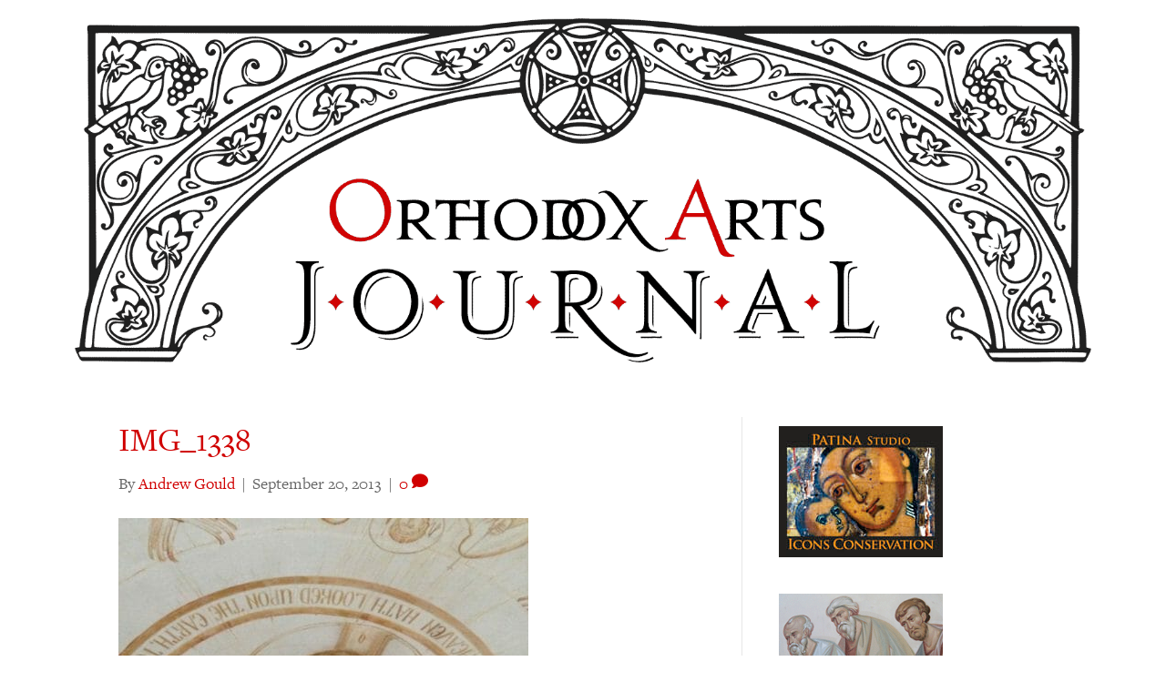

--- FILE ---
content_type: text/html; charset=UTF-8
request_url: https://orthodoxartsjournal.org/wp-admin/admin-ajax.php
body_size: -28
content:
4386106.38dd3ed72b2e0f654a0075842260091c